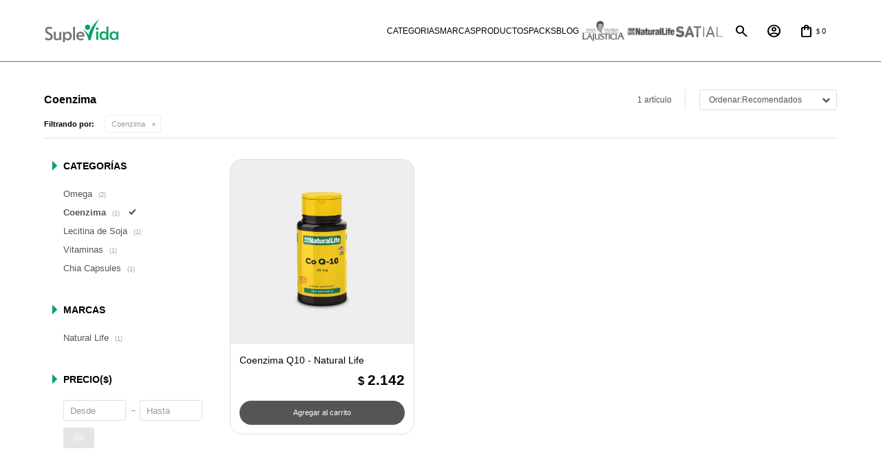

--- FILE ---
content_type: text/html; charset=utf-8
request_url: https://www.suplevida.com.uy/salud-cardiovascular/coenzima?color=violeta
body_size: 6914
content:
 <!DOCTYPE html> <html lang="es" class="no-js"> <head itemscope itemtype="http://schema.org/WebSite"> <meta charset="utf-8" /> <script> const GOOGLE_MAPS_CHANNEL_ID = '37'; </script> <link rel='preconnect' href='https://f.fcdn.app' /> <link rel='preconnect' href='https://fonts.googleapis.com' /> <link rel='preconnect' href='https://www.facebook.com' /> <link rel='preconnect' href='https://www.google-analytics.com' /> <link rel="dns-prefetch" href="https://cdnjs.cloudflare.com" /> <title itemprop='name'>Coenzima — Suplevida</title> <meta name="description" content="Coenzima" /> <meta name="keywords" content="Coenzima" /> <link itemprop="url" rel="canonical" href="https://www.suplevida.com.uy/salud-cardiovascular/coenzima?color=violeta" /> <meta property="og:title" content="Coenzima — Suplevida" /><meta property="og:description" content="Coenzima" /><meta property="og:type" content="website" /><meta property="og:image" content="https://www.suplevida.com.uy/public/web/img/logo-og.png"/><meta property="og:url" content="https://www.suplevida.com.uy/salud-cardiovascular/coenzima?color=violeta" /><meta property="og:site_name" content="Suplevida" /> <meta name='twitter:description' content='Coenzima' /> <meta name='twitter:image' content='https://www.suplevida.com.uy/public/web/img/logo-og.png' /> <meta name='twitter:url' content='https://www.suplevida.com.uy/salud-cardiovascular/coenzima?color=violeta' /> <meta name='twitter:card' content='summary' /> <meta name='twitter:title' content='Coenzima — Suplevida' /> <script>document.getElementsByTagName('html')[0].setAttribute('class', 'js ' + ('ontouchstart' in window || navigator.msMaxTouchPoints ? 'is-touch' : 'no-touch'));</script> <script> var FN_TC = { M1 : 37.93, M2 : 1 }; </script> <script>window.dataLayer = window.dataLayer || [];var _tmData = {"fbPixel":"","hotJar":"","zopimId":"","app":"web"};</script> <script>(function(w,d,s,l,i){w[l]=w[l]||[];w[l].push({'gtm.start': new Date().getTime(),event:'gtm.js'});var f=d.getElementsByTagName(s)[0], j=d.createElement(s),dl=l!='dataLayer'?'&l='+l:'';j.setAttribute('defer', 'defer');j.src= 'https://www.googletagmanager.com/gtm.js?id='+i+dl;f.parentNode.insertBefore(j,f); })(window,document,'script','dataLayer','GTM-TH4NPDBG');</script> <meta id='viewportMetaTag' name="viewport" content="width=device-width, initial-scale=1.0, maximum-scale=1,user-scalable=no"> <link rel="shortcut icon" href="https://f.fcdn.app/assets/commerce/www.suplevida.com.uy/0a9a_5866/public/web/favicon.ico" /> <link rel="apple-itouch-icon" href="https://f.fcdn.app/assets/commerce/www.suplevida.com.uy/251a_fe7f/public/web/favicon.png" />  <link rel="preconnect" href="https://fonts.googleapis.com"> <link rel="preconnect" href="https://fonts.gstatic.com" crossorigin> <link href="https://fonts.googleapis.com/css2?family=Noto+Sans:ital,wght@0,100..900;1,100..900&display=swap" rel="stylesheet">  <link href="https://fonts.googleapis.com/css2?family=Material+Symbols+Outlined" rel="stylesheet" /> <link href="https://f.fcdn.app/assets/commerce/www.suplevida.com.uy/0000_885f/s.23738355416459233914569655908270.css" rel="stylesheet"/> <script src="https://f.fcdn.app/assets/commerce/www.suplevida.com.uy/0000_885f/s.43026975421448126594932416979375.js"></script> <!--[if lt IE 9]> <script type="text/javascript" src="https://cdnjs.cloudflare.com/ajax/libs/html5shiv/3.7.3/html5shiv.js"></script> <![endif]--> <link rel="manifest" href="https://f.fcdn.app/assets/manifest.json" /> </head> <body id='pgCatalogo' class='headerMenuFullWidth footer1 headerSubMenuFade buscadorSlideTop compraSlide compraLeft filtrosFixed fichaMobileFixedActions pc-salud-cardiovascular items3'> <noscript><iframe src="https://www.googletagmanager.com/ns.html?id=GTM-TH4NPDBG" height="0" width="0" style="display:none;visibility:hidden"></iframe></noscript> <script> (function (d, s, id) { var js, fjs = d.getElementsByTagName(s)[0]; if (d.getElementById(id)) return; js = d.createElement(s); js.id = id; js.setAttribute('defer', 'defer'); /* */ js.src = 'https://connect.facebook.net/es_LA/sdk/xfbml.js#xfbml=1&version=v3.0&autoLogAppEvents=1'; /* */ fjs.parentNode.insertBefore(js, fjs); }(document, 'script', 'facebook-jssdk')); </script> <script> window.fbAsyncInit = function () { FB.init({ appId: '325085365839678', autoLogAppEvents: true, xfbml: true, version: 'v3.0' }); }; var FBLogin = new (function () { var $frmLogin = null; var reRequest = false; var setMensajeError = function (msj) { var $frm = getFrmLogin(); if ($frm != null) { var $divMsj = $('.msg.err:first', $frm); if ($divMsj.length == 0) { $divMsj = $('<div class="msg err"><p></p></div>'); $divMsj.insertBefore($('.fld-grp:first', $frm)); } $('p:first', $divMsj).text(msj); } }; var getFrmLogin = function () { if ($frmLogin == null) { $frmLogin = $('#frmLogin'); if ($frmLogin.length == 0) { $frmLogin = null; } } return $frmLogin; }; var login = function () { var opt = { scope: 'public_profile,email' }; if (reRequest === true) { opt.auth_type = 'rerequest'; } FB.login(function (response) { if (response.status === 'connected') { $.ajax({ url: 'https://www.suplevida.com.uy/ajax?service=login-fb', data: { tk: response.authResponse.accessToken }, dataType: 'json', success: function (json) { if (json.logged == true) { location.href = location.href.replace(/#.*/, ''); } else if (json.scope != undefined) { setMensajeError(json.msj); if (reRequest == false) { reRequest = true; login(); } } } }); } }, opt); }; this.login = function () { login(); }; $(function () { $('body:first').on('click', '.btnLoginFacebook', function (e) { e.preventDefault(); try { FBLogin.login(); } catch (e) { } }); }); })(); </script> <div id="pre"> <div id="wrapper"> <header id="header" role="banner"> <div class="cnt">  <div data-fn="fnSwiperHomeSlider" class="nav navTop" data-breakpoints-slides='[1,1,1]' data-breakpoints-spacing='[0,0,0]' data-autoplay='true' data-effect="fade"> </div> <div class="line"></div> <a id="btnMainMenuMobile" href="javascript:mainMenuMobile.show();"> <span class="material-symbols-outlined">menu</span> <span class="txt">Menú</span> </a> <div id="logo"><a href="/"><img src="https://f.fcdn.app/assets/commerce/www.suplevida.com.uy/6279_8ec9/public/web/img/logo.svg" alt="Suplevida" /></a></div> <nav id="menu" data-fn="fnMainMenu"> <ul class="lst main"> <li class="it categorias"> <a target="_self" href="javascript:;" class="tit">Categorias </a> <div class="subMenu"> <div class="cnt"> <ul> <li class="hdr salud-cardiovascular"><a target="_self" href="https://www.suplevida.com.uy/salud-cardiovascular" class="tit">CARDIOPROTECTOR</a></li> <li><a href="https://www.suplevida.com.uy/salud-cardiovascular/omega" target="_self">Omega</a></li> <li><a href="https://www.suplevida.com.uy/salud-cardiovascular/coenzima" target="_self">Coenzima</a></li> <li><a href="https://www.suplevida.com.uy/salud-cardiovascular/lecitina-de-soja" target="_self">Lecitina de Soja</a></li> <li><a href="https://www.suplevida.com.uy/salud-cardiovascular/vitaminas" target="_self">Vitaminas</a></li> <li><a href="https://www.suplevida.com.uy/salud-cardiovascular/chia-capsules" target="_self">Chia Capsules</a></li> </ul> <ul> <li class="hdr belleza-y-control-de-peso"><a target="_self" href="https://www.suplevida.com.uy/belleza-y-control-de-peso" class="tit">Belleza y Control de Peso</a></li> <li><a href="https://www.suplevida.com.uy/belleza-y-control-de-peso/vitaminas" target="_self">Vitaminas</a></li> <li><a href="https://www.suplevida.com.uy/belleza-y-control-de-peso/algas-focus" target="_self">Algas Focus</a></li> <li><a href="https://www.suplevida.com.uy/belleza-y-control-de-peso/garcinia-plus" target="_self">Garcinia Plus</a></li> <li><a href="https://www.suplevida.com.uy/belleza-y-control-de-peso/spirulina" target="_self">Spirulina</a></li> <li><a href="https://www.suplevida.com.uy/belleza-y-control-de-peso/satial-comprimidos" target="_self">Satial comprimidos</a></li> </ul> <ul> <li class="hdr salud-y-bienestar-general"><a target="_self" href="https://www.suplevida.com.uy/salud-y-bienestar-general" class="tit">Bienestar General</a></li> <li><a href="https://www.suplevida.com.uy/salud-y-bienestar-general/multivitaminico" target="_self">Multivitaminico</a></li> <li><a href="https://www.suplevida.com.uy/salud-y-bienestar-general/vitaminas" target="_self">Vitaminas</a></li> <li><a href="https://www.suplevida.com.uy/salud-y-bienestar-general/aceite-de-onagra" target="_self">Aceite de onagra</a></li> <li><a href="https://www.suplevida.com.uy/salud-y-bienestar-general/active-energy" target="_self">Active Energy</a></li> </ul> <ul> <li class="hdr relajacion-muscular"><a target="_self" href="https://www.suplevida.com.uy/relajacion-muscular" class="tit">Relajación Muscular</a></li> <li><a href="https://www.suplevida.com.uy/relajacion-muscular/magnesio" target="_self">Magnesio</a></li> </ul> <ul> <li class="hdr equilibrio-emocional"><a target="_self" href="https://www.suplevida.com.uy/equilibrio-emocional" class="tit">Equilibrio Emocional</a></li> <li><a href="https://www.suplevida.com.uy/equilibrio-emocional/triptofano" target="_self">Triptófano</a></li> </ul> <ul> <li class="hdr huesos-y-articulaciones"><a target="_self" href="https://www.suplevida.com.uy/huesos-y-articulaciones" class="tit">Huesos y articulaciones</a></li> <li><a href="https://www.suplevida.com.uy/huesos-y-articulaciones/colageno" target="_self">Colágeno</a></li> </ul> </div> </div> </li> <li class="it "> <a target="_self" href="javascript:;" class="tit">Marcas</a> <div class="subMenu"> <div class="cnt"> <ul> <li class=" natural-life"><a target="_self" href="https://www.suplevida.com.uy/natural-life" class="tit">Natural life</a></li> <li class=" ana-maria-lajusticia"><a target="_self" href="https://www.suplevida.com.uy/ana-maria-lajusticia" class="tit">Ana Maria Lajusticia</a></li> <li class=" satial"><a target="_self" href="https://www.suplevida.com.uy/satial" class="tit">Satial</a></li> </ul> </div> </div> </li> <li class="it productos"> <a target="_self" href="https://www.suplevida.com.uy/productos" class="tit">Productos</a> <div class="subMenu"> <div class="cnt"> <ul> <li class=" omega"><a target="_self" href="https://www.suplevida.com.uy/productos/omega" class="tit">Omega</a></li> <li class=" coenzima"><a target="_self" href="https://www.suplevida.com.uy/productos/coenzima" class="tit">Coenzima</a></li> <li class=" lecitina-de-soja"><a target="_self" href="https://www.suplevida.com.uy/productos/lecitina-de-soja" class="tit">Lecitina de Soja</a></li> <li class=" multivitaminico"><a target="_self" href="https://www.suplevida.com.uy/productos/multivitaminico" class="tit">Multivitaminico</a></li> <li class=" vitaminas"><a target="_self" href="https://www.suplevida.com.uy/productos/vitaminas" class="tit">Vitaminas</a></li> <li class=" magnesio"><a target="_self" href="https://www.suplevida.com.uy/productos/magnesio" class="tit">Magnesio</a></li> <li class=" colageno"><a target="_self" href="https://www.suplevida.com.uy/productos/colageno" class="tit">Colágeno</a></li> <li class=" triptofano"><a target="_self" href="https://www.suplevida.com.uy/productos/triptofano" class="tit">Triptófano</a></li> <li class=" aceite-de-onagra"><a target="_self" href="https://www.suplevida.com.uy/productos/aceite-de-onagra" class="tit">Aceite de onagra</a></li> <li class=" sales-minerales"><a target="_self" href="https://www.suplevida.com.uy/productos/sales-minerales" class="tit">Sales minerales</a></li> <li class=" algas-focus"><a target="_self" href="https://www.suplevida.com.uy/productos/algas-focus" class="tit">Algas Focus</a></li> <li class=" packs"><a target="_self" href="https://www.suplevida.com.uy/productos/packs" class="tit">Packs</a></li> </ul> </div> </div> </li> <li class="it packs"> <a target="_self" href="https://www.suplevida.com.uy/packs" class="tit">Packs</a> </li> <li class="it "> <a target="_self" href="https://www.suplevida.com.uy/blog" class="tit">Blog</a> </li> <li class="it la-justicia"> <a target="_self" href="/ana-maria-lajusticia" class="tit">La justicia</a> </li> <li class="it natural-life"> <a target="_self" href="/natural-life" class="tit">Natural life</a> </li> <li class="it satial satial"> <a target="_self" href="https://www.suplevida.com.uy/satial" class="tit">Satial</a> </li> </ul> </nav> <div class="toolsItem frmBusqueda" data-version='1'> <button type="button" class="btnItem btnMostrarBuscador"> <span class="ico"></span> <span class="txt"></span> </button> <form action="/catalogo"> <div class="cnt"> <span class="btnCerrar"> <span class="ico"></span> <span class="txt"></span> </span> <label class="lbl"> <b>Buscar productos</b> <input maxlength="48" required="" autocomplete="off" type="search" name="q" placeholder="Buscar productos..." /> </label> <button class="btnBuscar" type="submit"> <span class="ico"></span> <span class="txt"></span> </button> </div> </form> </div> <div class="toolsItem accesoMiCuentaCnt" data-logged="off" data-version='1'> <a href="/mi-cuenta" class="btnItem btnMiCuenta"> <span class="ico"></span> <span class="txt"></span> <span class="usuario"> <span class="nombre"></span> <span class="apellido"></span> </span> </a> <div class="miCuentaMenu"> <ul class="lst"> <li class="it"><a href='/mi-cuenta/mis-datos' class="tit" >Mis datos</a></li> <li class="it"><a href='/mi-cuenta/direcciones' class="tit" >Mis direcciones</a></li> <li class="it"><a href='/mi-cuenta/compras' class="tit" >Mis compras</a></li> <li class="it"><a href='/mi-cuenta/wish-list' class="tit" >Wish List</a></li> <li class="it itSalir"><a href='/salir' class="tit" >Salir</a></li> </ul> </div> </div> <div id="miCompra" data-show="off" data-fn="fnMiCompra" class="toolsItem" data-version="1"> </div> </div> </header> <!-- end:header --> <div id="central" data-catalogo="on" data-tit="Coenzima " data-url="https://www.suplevida.com.uy/salud-cardiovascular/coenzima?color=violeta" data-total="1" data-pc="salud-cardiovascular"> <div id="wrapperFicha"></div> <div class='hdr'> <h1 class="tit">Coenzima</h1> <div class="tools"> <div class="tot"> 1 artículo </div> <span class="btn btn01 btnMostrarFiltros" title="Filtrar productos"></span> <div class="orden"><select name='ord' class="custom" id='cboOrdenCatalogo' data-pred="rec" ><option value="rec" selected="selected" >Recomendados</option><option value="new" >Recientes</option><option value="cat" >Categoría</option><option value="pra" >Menor precio</option><option value="prd" >Mayor precio</option></select></div> </div> </div> <div id="catalogoFiltrosSeleccionados"><strong class=tit>Filtrando por:</strong><a rel="nofollow" href="https://www.suplevida.com.uy/salud-cardiovascular?color=violeta" title="Quitar" class="it" data-tipo="categoria">Coenzima</a></div> <section id="main" role="main"> <div id='catalogoProductos' class='articleList aListProductos ' data-tot='1' data-totAbs='1' data-cargarVariantes=''><div class='it grp50 grp73' data-disp='1' data-codProd='1212' data-codVar='1212' data-im='//f.fcdn.app/imgs/eb79be/www.suplevida.com.uy/sviduy/19b6/webp/catalogo/1212_1212_0/40x40/coenzima-q10-natural-life-coenzima-q10-natural-life.jpg'><div class='cnt'><a class="img" href="https://www.suplevida.com.uy/catalogo/coenzima-q10-natural-life_1212_1212" title="Coenzima Q10 - Natural Life"> <div class="logoMarca"><img loading='lazy' src='//f.fcdn.app/imgs/276631/www.suplevida.com.uy/sviduy/93b1/webp/marcas/natural-life/0x0/natural-life' alt='Natural Life' /></div> <div class="cocardas"></div> <img loading='lazy' src='//f.fcdn.app/imgs/fe959e/www.suplevida.com.uy/sviduy/19b6/webp/catalogo/1212_1212_1/460x460/coenzima-q10-natural-life-coenzima-q10-natural-life.jpg' alt='Coenzima Q10 - Natural Life Coenzima Q10 - Natural Life' width='460' height='460' /> </a> <div class="info"> <a class="tit" href="https://www.suplevida.com.uy/catalogo/coenzima-q10-natural-life_1212_1212" title="Coenzima Q10 - Natural Life"><h2>Coenzima Q10 - Natural Life</h2></a> <div class="precios"> <strong class="precio venta"><span class="sim">$</span> <span class="monto">2.142</span></strong> </div> <button class="btn btn01 btnComprar" onclick="miCompra.agregarArticulo('1:1212:1212:U:1',1)" data-sku="1:1212:1212:U:1"><span></span></button> <div class="variantes"></div> <!--<div class="marca">Natural Life</div>--> <!--<div class="desc">• Anti edad<br /> • Antioxidante<br /> • Energía<br /> • Hipertensión<br /> • Sistema Inmune</div>--> </div><input type="hidden" class="json" style="display:none" value="{&quot;sku&quot;:{&quot;fen&quot;:&quot;1:1212:1212:U:1&quot;,&quot;com&quot;:&quot;1212::U&quot;},&quot;producto&quot;:{&quot;codigo&quot;:&quot;1212&quot;,&quot;nombre&quot;:&quot;Coenzima Q10 - Natural Life&quot;,&quot;categoria&quot;:&quot;Coenzima&quot;,&quot;marca&quot;:&quot;Natural Life&quot;},&quot;variante&quot;:{&quot;codigo&quot;:&quot;1212&quot;,&quot;codigoCompleto&quot;:&quot;12121212&quot;,&quot;nombre&quot;:&quot;Coenzima Q10 - Natural Life&quot;,&quot;nombreCompleto&quot;:&quot;Coenzima Q10 - Natural Life&quot;,&quot;img&quot;:{&quot;u&quot;:&quot;\/\/f.fcdn.app\/imgs\/7059ca\/www.suplevida.com.uy\/sviduy\/19b6\/webp\/catalogo\/1212_1212_1\/1024-1024\/coenzima-q10-natural-life-coenzima-q10-natural-life.jpg&quot;},&quot;url&quot;:&quot;https:\/\/www.suplevida.com.uy\/catalogo\/coenzima-q10-natural-life_1212_1212&quot;,&quot;tieneStock&quot;:false,&quot;ordenVariante&quot;:&quot;999&quot;},&quot;nomPresentacion&quot;:&quot;Talle \u00fanico&quot;,&quot;nombre&quot;:&quot;Coenzima Q10 - Natural Life&quot;,&quot;nombreCompleto&quot;:&quot;Coenzima Q10 - Natural Life&quot;,&quot;precioMonto&quot;:2142,&quot;moneda&quot;:{&quot;nom&quot;:&quot;M1&quot;,&quot;nro&quot;:858,&quot;cod&quot;:&quot;UYU&quot;,&quot;sim&quot;:&quot;$&quot;},&quot;sale&quot;:false,&quot;outlet&quot;:false,&quot;nuevo&quot;:false}" /></div></div></div><div class='pagination'></div> </section> <!-- end:main --> <div id="secondary" data-fn="fnScrollFiltros"> <div id="catalogoFiltros" data-fn='fnCatalogoFiltros'> <div class="cnt"> <div class="blk blkCategorias" data-codigo="categoria"> <div class="hdr"> <div class="tit">Categorías</div> </div> <div class="cnt"> <div class="lst" data-fn="agruparCategoriasFiltro"> <label data-ic="1." data-val='https://www.suplevida.com.uy/salud-cardiovascular/omega?color=violeta' title='Omega' class='it radio' data-total='2'><input type='radio' name='categoria' data-tot='2' value='https://www.suplevida.com.uy/salud-cardiovascular/omega?color=violeta' /> <b class='tit'>Omega <span class='tot'>(2)</span></b></label><label data-ic="2." data-val='https://www.suplevida.com.uy/salud-cardiovascular/coenzima?color=violeta' title='Coenzima' class='it radio sld' data-total='1'><input type='radio' name='categoria' checked data-tot='1' value='https://www.suplevida.com.uy/salud-cardiovascular/coenzima?color=violeta' /> <b class='tit'>Coenzima <span class='tot'>(1)</span></b></label><label data-ic="3." data-val='https://www.suplevida.com.uy/salud-cardiovascular/lecitina-de-soja?color=violeta' title='Lecitina de Soja' class='it radio' data-total='1'><input type='radio' name='categoria' data-tot='1' value='https://www.suplevida.com.uy/salud-cardiovascular/lecitina-de-soja?color=violeta' /> <b class='tit'>Lecitina de Soja <span class='tot'>(1)</span></b></label><label data-ic="6." data-val='https://www.suplevida.com.uy/salud-cardiovascular/vitaminas?color=violeta' title='Vitaminas' class='it radio' data-total='1'><input type='radio' name='categoria' data-tot='1' value='https://www.suplevida.com.uy/salud-cardiovascular/vitaminas?color=violeta' /> <b class='tit'>Vitaminas <span class='tot'>(1)</span></b></label><label data-ic="28." data-val='https://www.suplevida.com.uy/salud-cardiovascular/chia-capsules?color=violeta' title='Chia Capsules' class='it radio' data-total='1'><input type='radio' name='categoria' data-tot='1' value='https://www.suplevida.com.uy/salud-cardiovascular/chia-capsules?color=violeta' /> <b class='tit'>Chia Capsules <span class='tot'>(1)</span></b></label> </div> </div> </div> <div class="blk blkMarcas" data-codigo="marca"> <div class="hdr"> <div class="tit">Marcas</div> </div> <div class="cnt"> <div class="lst"> <label data-val='natural-life' title='Natural Life' class='it radio' data-total='1'><input type='radio' name='marca' data-tot='1' value='natural-life' /> <b class='tit'>Natural Life <span class='tot'>(1)</span></b></label> </div> </div> </div> <div class="blk blkPrecio" data-fn="fnFiltroBlkPrecio" data-codigo="precio" data-min="-1" data-max="-1"> <div class="hdr"> <div class="tit">Precio <span class="moneda">($)</span></div> </div> <div class="cnt"> <form action="" class="frm"> <div class="cnt"> <label class="lblPrecio"><b>Desde:</b> <input autocomplete="off" placeholder="Desde" type="number" min="0" name="min" value="" /></label> <label class="lblPrecio"><b>Hasta:</b> <input autocomplete="off" placeholder="Hasta" type="number" min="0" name="max" value="" /></label> <button class="btnPrecio btn btn01" type="submit">OK</button> </div> </form> </div> </div> <div style="display:none" id='filtrosOcultos'> <input id="paramQ" type="hidden" name="q" value="" /> </div> </div> <span class="btnCerrarFiltros "><span class="txt"></span></span> <span class="btnMostrarProductos btn btn01"><span class="txt"></span></span> </div> </div> </div> <footer id="footer"> <div class="cnt"> <!----> <div id="historialArtVistos" data-show="off"> </div> <div class="ftrContent"> <div class="blk blkEmpresa"> <div id="logo"> <a href="/"><img src="https://f.fcdn.app/assets/commerce/www.suplevida.com.uy/a952_10a0/public/web/img/iso.svg" alt="Suplevida" /></a> <p>Nuestro<br>compromiso<br>es tu <span>bienestar</span></p> </div> </div> </MENU> <div class="blk blkCompra"> <div class="cnt"> <ul class="lst"> <li class="it "><a target="_self" class="tit" href="https://www.suplevida.com.uy/como-comprar">Cómo comprar</a></li> <li class="it "><a target="_self" class="tit" href="https://www.suplevida.com.uy/condiciones-de-compra">Condiciones de compra</a></li> <li class="it "><a target="_self" class="tit" href="https://www.suplevida.com.uy/envios-y-devoluciones">Envíos y devoluciones</a></li> <li class="it "><a target="_self" class="tit" href="https://www.suplevida.com.uy/terminos-condiciones">Términos y condiciones</a></li> </ul> </div> </div> <div class="blk blkCuenta"> <div class="cnt"> <ul class="lst"> <li class="it "><a target="_self" class="tit" href="https://www.suplevida.com.uy/mi-cuenta">Mi cuenta</a></li> <li class="it "><a target="_self" class="tit" href="https://www.suplevida.com.uy/mi-cuenta/compras">Mis compras</a></li> <li class="it "><a target="_self" class="tit" href="https://www.suplevida.com.uy/mi-cuenta/direcciones">Mis direcciones</a></li> </ul> </div> </div> <div class="blk blkNewsletter"> <ul class="lst lstRedesSociales"> <li class="it facebook"><a href="https://www.facebook.com/SuplevidaUy" target="_blank" rel="external"><span class="ico">&#59392;</span><span class="txt">Facebook</span></a></li> <li class="it instagram"><a href="https://www.instagram.com/suplevida_uy/?hl=es-la" target="_blank" rel="external"><span class="ico">&#59396;</span><span class="txt">Instagram</span></a></li> </ul> <div class="hdr"> <div class="tit">#suplevida</div> </div> </div> <div class="sellos"> <div class="blk blkMediosDePago"> <div class="hdr"> <div class="tit">Comprá online con:</div> </div> <div class='cnt'> <ul class='lst lstMediosDePago'> <li class='it visa'><img loading="lazy" src="https://f.fcdn.app/logos/c/visa.svg" alt="visa" height="20" /></li> <li class='it master'><img loading="lazy" src="https://f.fcdn.app/logos/c/master.svg" alt="master" height="20" /></li> <li class='it oca'><img loading="lazy" src="https://f.fcdn.app/logos/c/oca.svg" alt="oca" height="20" /></li> <li class='it anda'><img loading="lazy" src="https://f.fcdn.app/logos/c/anda.svg" alt="anda" height="20" /></li> <li class='it lider'><img loading="lazy" src="https://f.fcdn.app/logos/c/lider.svg" alt="lider" height="20" /></li> <li class='it diners'><img loading="lazy" src="https://f.fcdn.app/logos/c/diners.svg" alt="diners" height="20" /></li> </ul> </div> </div> <div class="blk blkMediosDeEnvio"> <div class="hdr"> <div class="tit">Entrega:</div> </div> <div class='cnt'> <ul class="lst lstMediosDeEnvio"> </ul> </div> </div> </div> <div class="extras"> <div class="copy">&COPY; Copyright 2026 / Suplevida &nbsp;&nbsp; <a href="/terminos-condiciones">Términos y condiciones</a></div> <div class="btnFenicio"><a href="https://fenicio.io?site=Suplevida" target="_blank" title="Powered by Fenicio eCommerce Uruguay"><strong>Fenicio eCommerce Uruguay</strong></a></div> </div> </div> </div> </footer> </div> <!-- end:wrapper --> </div> <!-- end:pre --> <div class="loader"> <div></div> </div> <!--<a class="whatsappFloat" onclick="ga('send', 'event', 'ConsultaWhatsappMobile', 'Whatsapp 099999999');fbq('trackCustom', 'Whatsapp');" href="https://api.whatsapp.com/send?phone=59899999999" target="blank"></a>--> <div id="mainMenuMobile"> <span class="btnCerrar"><span class="ico"></span><span class="txt"></span></span> <div class="cnt"> <ul class="lst menu"> <li class="it"><div class="toolsItem accesoMiCuentaCnt" data-logged="off" data-version='1'> <a href="/mi-cuenta" class="btnItem btnMiCuenta"> <span class="ico"></span> <span class="txt"></span> <span class="usuario"> <span class="nombre"></span> <span class="apellido"></span> </span> </a> <div class="miCuentaMenu"> <ul class="lst"> <li class="it"><a href='/mi-cuenta/mis-datos' class="tit" >Mis datos</a></li> <li class="it"><a href='/mi-cuenta/direcciones' class="tit" >Mis direcciones</a></li> <li class="it"><a href='/mi-cuenta/compras' class="tit" >Mis compras</a></li> <li class="it"><a href='/mi-cuenta/wish-list' class="tit" >Wish List</a></li> <li class="it itSalir"><a href='/salir' class="tit" >Salir</a></li> </ul> </div> </div></li> <li class="it categorias"> <a class="tit" href="javascript:;">Categorias </a> <div class="subMenu"> <div class="cnt"> <ul class="lst"> <li class="it salud-cardiovascular"><a class="tit" href="https://www.suplevida.com.uy/salud-cardiovascular">CARDIOPROTECTOR</a></li> <li class="it belleza-y-control-de-peso"><a class="tit" href="https://www.suplevida.com.uy/belleza-y-control-de-peso">Belleza y Control de Peso</a></li> <li class="it salud-y-bienestar-general"><a class="tit" href="https://www.suplevida.com.uy/salud-y-bienestar-general">Bienestar General</a></li> <li class="it relajacion-muscular"><a class="tit" href="https://www.suplevida.com.uy/relajacion-muscular">Relajación Muscular</a></li> <li class="it equilibrio-emocional"><a class="tit" href="https://www.suplevida.com.uy/equilibrio-emocional">Equilibrio Emocional</a></li> <li class="it huesos-y-articulaciones"><a class="tit" href="https://www.suplevida.com.uy/huesos-y-articulaciones">Huesos y articulaciones</a></li> </ul> </div> </div> </li> <li class="it "> <a class="tit" href="javascript:;">Marcas</a> <div class="subMenu"> <div class="cnt"> <ul class="lst"> <li class="it natural-life"><a class="tit" href="https://www.suplevida.com.uy/natural-life">Natural life</a></li> <li class="it ana-maria-lajusticia"><a class="tit" href="https://www.suplevida.com.uy/ana-maria-lajusticia">Ana Maria Lajusticia</a></li> <li class="it satial"><a class="tit" href="https://www.suplevida.com.uy/satial">Satial</a></li> </ul> </div> </div> </li> <li class="it productos"> <a class="tit" href="https://www.suplevida.com.uy/productos">Productos</a> <div class="subMenu"> <div class="cnt"> <ul class="lst"> <li class="it omega"><a class="tit" href="https://www.suplevida.com.uy/productos/omega">Omega</a></li> <li class="it coenzima"><a class="tit" href="https://www.suplevida.com.uy/productos/coenzima">Coenzima</a></li> <li class="it lecitina-de-soja"><a class="tit" href="https://www.suplevida.com.uy/productos/lecitina-de-soja">Lecitina de Soja</a></li> <li class="it multivitaminico"><a class="tit" href="https://www.suplevida.com.uy/productos/multivitaminico">Multivitaminico</a></li> <li class="it vitaminas"><a class="tit" href="https://www.suplevida.com.uy/productos/vitaminas">Vitaminas</a></li> <li class="it magnesio"><a class="tit" href="https://www.suplevida.com.uy/productos/magnesio">Magnesio</a></li> <li class="it colageno"><a class="tit" href="https://www.suplevida.com.uy/productos/colageno">Colágeno</a></li> <li class="it triptofano"><a class="tit" href="https://www.suplevida.com.uy/productos/triptofano">Triptófano</a></li> <li class="it aceite-de-onagra"><a class="tit" href="https://www.suplevida.com.uy/productos/aceite-de-onagra">Aceite de onagra</a></li> <li class="it sales-minerales"><a class="tit" href="https://www.suplevida.com.uy/productos/sales-minerales">Sales minerales</a></li> <li class="it algas-focus"><a class="tit" href="https://www.suplevida.com.uy/productos/algas-focus">Algas Focus</a></li> <li class="it packs"><a class="tit" href="https://www.suplevida.com.uy/productos/packs">Packs</a></li> </ul> </div> </div> </li> <li class="it packs"> <a class="tit" href="https://www.suplevida.com.uy/packs">Packs</a> </li> <li class="it "> <a class="tit" href="https://www.suplevida.com.uy/blog">Blog</a> </li> <li class="it la-justicia"> <a class="tit" href="/ana-maria-lajusticia">La justicia</a> </li> <li class="it natural-life"> <a class="tit" href="/natural-life">Natural life</a> </li> <li class="it satial satial"> <a class="tit" href="https://www.suplevida.com.uy/satial">Satial</a> </li> <li class="it"> <strong class="tit">Empresa</strong> <div class="subMenu"> <div class="cnt"> <ul class="lst"> <li class="it "><a class="tit" href="https://www.suplevida.com.uy/nosotros">Nosotros</a></li> <li class="it "><a class="tit" href="https://www.suplevida.com.uy/contacto">Contacto</a></li> </ul> </div> </div> </li> <li class="it"> <strong class="tit">Compra</strong> <div class="subMenu"> <div class="cnt"> <ul class="lst"> <li class="it "><a class="tit" href="https://www.suplevida.com.uy/como-comprar">Cómo comprar</a></li> <li class="it "><a class="tit" href="https://www.suplevida.com.uy/condiciones-de-compra">Condiciones de compra</a></li> <li class="it "><a class="tit" href="https://www.suplevida.com.uy/envios-y-devoluciones">Envíos y devoluciones</a></li> <li class="it "><a class="tit" href="https://www.suplevida.com.uy/terminos-condiciones">Términos y condiciones</a></li> </ul> </div> </div> </li> </ul> </div> </div> <div id="fb-root"></div> </body> </html> 

--- FILE ---
content_type: image/svg+xml
request_url: https://f.fcdn.app/assets/commerce/www.suplevida.com.uy/6279_8ec9/public/web/img/logo.svg
body_size: 2656
content:
<svg width="175" height="53" viewBox="0 0 175 53" fill="none" xmlns="http://www.w3.org/2000/svg">
<g clip-path="url(#clip0_763_100)">
<rect width="175" height="53" fill="transparent"/>
<path d="M120.617 28.0672H125.237V46.9988H120.617V28.0672ZM122.886 24.5202C122.033 24.5202 121.319 24.2315 120.741 23.654C120.164 23.0766 119.875 22.3617 119.875 21.5093C119.875 20.7394 120.164 20.0794 120.741 19.5295C121.319 18.9796 122.033 18.7046 122.886 18.7046C123.711 18.7046 124.412 18.9796 124.989 19.5295C125.567 20.0794 125.856 20.7394 125.856 21.5093C125.856 22.3617 125.567 23.0766 124.989 23.654C124.439 24.2315 123.738 24.5202 122.886 24.5202Z" fill="#00A565"/>
<path d="M137.715 47.4112C136.01 47.4112 134.429 47.0125 132.972 46.2151C131.542 45.3902 130.387 44.2353 129.507 42.7505C128.655 41.2382 128.228 39.4784 128.228 37.4711C128.228 34.474 129.067 32.0818 130.744 30.2945C132.422 28.4797 134.69 27.5723 137.55 27.5723C139.145 27.5723 140.602 27.971 141.922 28.7684C143.242 29.5383 144.135 30.4732 144.603 31.5731L144.397 28.356V16.6836H148.769V46.9988H144.52L144.438 43.6579C143.97 44.6478 143.118 45.5277 141.881 46.2976C140.643 47.04 139.255 47.4112 137.715 47.4112ZM138.457 43.6579C140.025 43.6579 141.344 43.1217 142.417 42.0493C143.489 40.9495 144.025 39.5196 144.025 37.7599V37.4711C144.025 36.2888 143.778 35.2302 143.283 34.2953C142.788 33.3604 142.114 32.6317 141.262 32.1093C140.409 31.5868 139.475 31.3256 138.457 31.3256C136.697 31.3256 135.336 31.903 134.374 33.0579C133.412 34.1853 132.93 35.6564 132.93 37.4711C132.93 39.3134 133.398 40.812 134.333 41.9669C135.295 43.0942 136.67 43.6579 138.457 43.6579Z" fill="#00A565"/>
<path d="M160.988 47.4112C159.283 47.4112 157.702 47.0125 156.245 46.2151C154.815 45.3902 153.66 44.2353 152.78 42.7505C151.928 41.2382 151.501 39.4784 151.501 37.4711C151.501 35.4914 151.873 33.7591 152.615 32.2743C153.385 30.7894 154.471 29.6346 155.873 28.8097C157.276 27.9848 158.925 27.5723 160.823 27.5723C161.923 27.5723 162.954 27.7648 163.916 28.1497C164.878 28.5347 165.69 29.0159 166.35 29.5933C167.009 30.1433 167.449 30.6932 167.669 31.2431L167.752 28.0672H172V46.9988H167.793L167.711 43.6579C167.243 44.6478 166.391 45.5277 165.153 46.2976C163.916 47.04 162.528 47.4112 160.988 47.4112ZM161.73 43.6991C163.297 43.6991 164.617 43.163 165.69 42.0906C166.762 40.9907 167.298 39.5609 167.298 37.8011V37.5124C167.298 36.33 167.051 35.2714 166.556 34.3365C166.061 33.4016 165.387 32.673 164.535 32.1505C163.682 31.6281 162.747 31.3669 161.73 31.3669C159.97 31.3669 158.609 31.9443 157.647 33.0992C156.684 34.2265 156.203 35.6976 156.203 37.5124C156.203 39.3547 156.671 40.8532 157.606 42.0081C158.568 43.1355 159.943 43.6991 161.73 43.6991Z" fill="#00A565"/>
<path d="M10.4369 48.2015C8.7871 48.2015 7.15104 47.9128 5.52874 47.3354C3.90643 46.7579 2.73782 46.1118 2.0229 45.3968L4.20889 41.4786C4.78632 42.001 5.67997 42.5509 6.88982 43.1284C8.12718 43.6783 9.30954 43.9533 10.4369 43.9533C11.8942 43.9533 13.0766 43.6096 13.984 42.9221C14.9189 42.2347 15.3863 41.2861 15.3863 40.0762C15.3863 39.1413 15.1388 38.3302 14.6439 37.6428C14.149 36.9553 13.544 36.3917 12.8291 35.9517C12.1142 35.4843 11.0968 34.9206 9.77698 34.2607C8.20967 33.4908 7.1373 32.9133 6.55986 32.5284C3.89268 30.7411 2.55909 28.2664 2.55909 25.1042C2.55909 22.4921 3.42523 20.4985 5.15753 19.1237C6.88982 17.7214 9.07582 17.0202 11.7155 17.0202C14.5477 17.0202 16.9536 17.8314 18.9334 19.4537L16.7474 23.207C16.225 22.657 15.4826 22.1896 14.5202 21.8046C13.5853 21.3922 12.5817 21.186 11.5093 21.186C10.1344 21.186 9.04832 21.5022 8.25091 22.1346C7.481 22.7395 7.09605 23.6469 7.09605 24.8568C7.09605 25.7092 7.34352 26.4791 7.83846 27.1665C8.3334 27.8264 8.95208 28.4039 9.69449 28.8988C10.4644 29.3937 11.4955 29.9987 12.7879 30.7136C14.0252 31.401 14.9739 31.9509 15.6338 32.3634C16.2937 32.7483 16.9124 33.2158 17.4898 33.7657C18.2872 34.4806 18.9334 35.333 19.4283 36.3229C19.9233 37.3128 20.1708 38.3989 20.1708 39.5813C20.1708 41.4236 19.7446 42.9909 18.8922 44.2832C18.0673 45.5756 16.9124 46.5517 15.4276 47.2116C13.9702 47.8716 12.3067 48.2015 10.4369 48.2015ZM29.3433 48.2015C26.7311 48.2015 24.9301 47.4316 23.9402 45.8918C22.9778 44.352 22.4966 42.2072 22.4966 39.4575V28.8575H26.9511V38.3439C26.9511 39.9112 27.0336 41.1348 27.1985 42.0147C27.391 42.8671 27.7485 43.4996 28.2709 43.912C28.8208 44.3245 29.632 44.5307 30.7044 44.5307C31.4743 44.5307 32.2167 44.3107 32.9316 43.8708C33.6465 43.4308 34.224 42.8396 34.6639 42.0972C35.1314 41.3273 35.3651 40.4887 35.3651 39.5813V28.8575H39.7783V47.7891H36.1487L35.6538 45.0256C34.9664 46.098 34.1002 46.8954 33.0553 47.4179C32.038 47.9403 30.8006 48.2015 29.3433 48.2015ZM43.724 28.8575H48.0135V32.3634C49.5258 29.6962 51.8905 28.3626 55.1076 28.3626C57.7748 28.3626 59.9333 29.215 61.5831 30.9198C63.2329 32.5971 64.0578 35.0306 64.0578 38.2202C64.0578 40.2 63.6454 41.946 62.8205 43.4583C62.0231 44.9706 60.9232 46.1393 59.5209 46.9642C58.146 47.7891 56.6062 48.2015 54.9014 48.2015C53.3066 48.2015 51.918 47.9265 50.7356 47.3766C49.5808 46.7992 48.6734 45.988 48.0135 44.9431L48.0547 57.8116H43.724V28.8575ZM53.8703 44.4482C55.6576 44.4482 57.0324 43.8845 57.9948 42.7572C58.9572 41.6023 59.4384 40.1312 59.4384 38.3439C59.4384 36.4741 58.9572 34.9893 57.9948 33.8895C57.0599 32.7621 55.6851 32.1984 53.8703 32.1984C52.8804 32.1984 51.9455 32.4459 51.0656 32.9408C50.2132 33.4083 49.5258 34.0957 49.0034 35.0031C48.5084 35.883 48.2609 36.9141 48.2609 38.0965V38.3852C48.2609 39.5675 48.5084 40.6262 49.0034 41.561C49.5258 42.4684 50.2132 43.1834 51.0656 43.7058C51.918 44.2007 52.8529 44.4482 53.8703 44.4482ZM67.1245 17.4739H71.5377V47.7891H67.1245V17.4739ZM84.6775 48.2015C82.4228 48.2015 80.5392 47.7616 79.0269 46.8817C77.5146 45.9743 76.401 44.7782 75.686 43.2933C74.9711 41.781 74.6137 40.1312 74.6137 38.3439C74.6137 36.3367 75.0261 34.5769 75.851 33.0646C76.7034 31.5522 77.872 30.3974 79.3569 29.6C80.8417 28.7751 82.519 28.3626 84.3888 28.3626C87.3034 28.3626 89.4619 29.1738 90.8643 30.7961C92.2941 32.3909 93.009 34.6456 93.009 37.5603C93.009 38.3027 92.9678 39.0726 92.8853 39.87H79.2744C79.5768 41.5473 80.168 42.7572 81.0479 43.4996C81.9553 44.242 83.2064 44.6132 84.8012 44.6132C86.1211 44.6132 87.2072 44.5032 88.0596 44.2832C88.912 44.0633 89.6956 43.7608 90.4106 43.3758L91.7716 46.5517C91.0842 46.9917 90.1493 47.3766 88.967 47.7066C87.7846 48.0365 86.3548 48.2015 84.6775 48.2015ZM88.6783 36.7766C88.7058 35.0718 88.3346 33.8757 87.5646 33.1883C86.7947 32.4734 85.6949 32.1159 84.265 32.1159C81.3779 32.1159 79.7143 33.6695 79.2744 36.7766H88.6783Z" fill="#727573"/>
<path d="M108.141 46.0233C110.79 33.3264 116.192 16.3246 127.209 4.02078e-05C127.209 4.02078e-05 101.186 18.8852 102.451 45.8657C102.94 49.0475 107.486 49.1789 108.146 46.0264L108.141 46.0233Z" fill="#00A565"/>
<path d="M102.351 45.4917C100.663 39.3395 97.236 30.9539 90.274 22.4385C90.274 22.4385 106.689 33.3458 105.933 45.8705C105.63 47.3206 102.768 47.0205 102.348 45.4928L102.351 45.4917Z" fill="#00A565"/>
<path d="M100.725 24.3435C104.11 24.3435 106.853 21.6 106.853 18.2157C106.853 14.8314 104.11 12.0879 100.725 12.0879C97.3412 12.0879 94.5977 14.8314 94.5977 18.2157C94.5977 21.6 97.3412 24.3435 100.725 24.3435Z" fill="#00A565"/>
</g>
<defs>
<clipPath id="clip0_763_100">
<rect width="175" height="53" fill="transparent"/>
</clipPath>
</defs>
</svg>
